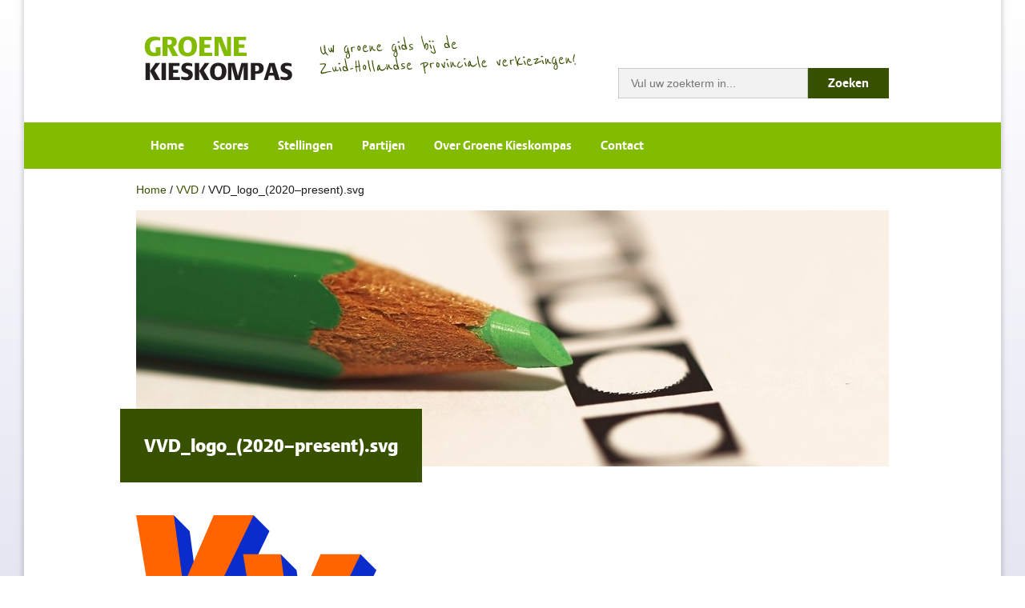

--- FILE ---
content_type: text/html; charset=UTF-8
request_url: https://www.groenekieskompas.nl/partijen/vvd/attachment/vvd_logo_2020-present-svg/
body_size: 7813
content:
<!doctype html>
<html lang="nl">
<head>
  <meta http-equiv="X-UA-Compatible" content="IE=edge,chrome=1">
  <meta charset="UTF-8" />
  <meta name="viewport" content="width=device-width, initial-scale=1">
  <link rel="shortcut icon" href="https://www.groenekieskompas.nl/friksbeheer/wp-content/themes/kieskompas/favicon.ico" />
  <link rel="pingback" href="https://www.groenekieskompas.nl/friksbeheer/xmlrpc.php" />
  <title>VVD_logo_(2020–present).svg - Groene Kieskompas</title>
  <meta name='robots' content='index, follow, max-image-preview:large, max-snippet:-1, max-video-preview:-1' />

	<!-- This site is optimized with the Yoast SEO plugin v20.0 - https://yoast.com/wordpress/plugins/seo/ -->
	<link rel="canonical" href="https://www.groenekieskompas.nl/partijen/vvd/attachment/vvd_logo_2020-present-svg/" />
	<meta property="og:locale" content="nl_NL" />
	<meta property="og:type" content="article" />
	<meta property="og:title" content="VVD_logo_(2020–present).svg - Groene Kieskompas" />
	<meta property="og:url" content="https://www.groenekieskompas.nl/partijen/vvd/attachment/vvd_logo_2020-present-svg/" />
	<meta property="og:site_name" content="Groene Kieskompas" />
	<meta property="article:modified_time" content="2023-01-25T12:17:48+00:00" />
	<meta property="og:image" content="https://www.groenekieskompas.nl/partijen/vvd/attachment/vvd_logo_2020-present-svg" />
	<meta property="og:image:width" content="1200" />
	<meta property="og:image:height" content="1200" />
	<meta property="og:image:type" content="image/png" />
	<script type="application/ld+json" class="yoast-schema-graph">{"@context":"https://schema.org","@graph":[{"@type":"WebPage","@id":"https://www.groenekieskompas.nl/partijen/vvd/attachment/vvd_logo_2020-present-svg/","url":"https://www.groenekieskompas.nl/partijen/vvd/attachment/vvd_logo_2020-present-svg/","name":"VVD_logo_(2020–present).svg - Groene Kieskompas","isPartOf":{"@id":"https://www.groenekieskompas.nl/#website"},"primaryImageOfPage":{"@id":"https://www.groenekieskompas.nl/partijen/vvd/attachment/vvd_logo_2020-present-svg/#primaryimage"},"image":{"@id":"https://www.groenekieskompas.nl/partijen/vvd/attachment/vvd_logo_2020-present-svg/#primaryimage"},"thumbnailUrl":"https://www.groenekieskompas.nl/friksbeheer/wp-content/uploads/2023/01/VVD_logo_2020–present.svg_.png","datePublished":"2023-01-25T11:47:23+00:00","dateModified":"2023-01-25T12:17:48+00:00","breadcrumb":{"@id":"https://www.groenekieskompas.nl/partijen/vvd/attachment/vvd_logo_2020-present-svg/#breadcrumb"},"inLanguage":"nl","potentialAction":[{"@type":"ReadAction","target":["https://www.groenekieskompas.nl/partijen/vvd/attachment/vvd_logo_2020-present-svg/"]}]},{"@type":"ImageObject","inLanguage":"nl","@id":"https://www.groenekieskompas.nl/partijen/vvd/attachment/vvd_logo_2020-present-svg/#primaryimage","url":"https://www.groenekieskompas.nl/friksbeheer/wp-content/uploads/2023/01/VVD_logo_2020–present.svg_.png","contentUrl":"https://www.groenekieskompas.nl/friksbeheer/wp-content/uploads/2023/01/VVD_logo_2020–present.svg_.png","width":1200,"height":1200},{"@type":"BreadcrumbList","@id":"https://www.groenekieskompas.nl/partijen/vvd/attachment/vvd_logo_2020-present-svg/#breadcrumb","itemListElement":[{"@type":"ListItem","position":1,"name":"Home","item":"https://www.groenekieskompas.nl/"},{"@type":"ListItem","position":2,"name":"VVD","item":"https://www.groenekieskompas.nl/partijen/vvd/"},{"@type":"ListItem","position":3,"name":"VVD_logo_(2020–present).svg"}]},{"@type":"WebSite","@id":"https://www.groenekieskompas.nl/#website","url":"https://www.groenekieskompas.nl/","name":"Groene Kieskompas","description":"","potentialAction":[{"@type":"SearchAction","target":{"@type":"EntryPoint","urlTemplate":"https://www.groenekieskompas.nl/?s={search_term_string}"},"query-input":"required name=search_term_string"}],"inLanguage":"nl"}]}</script>
	<!-- / Yoast SEO plugin. -->


<link rel="alternate" type="application/rss+xml" title="Groene Kieskompas &raquo; VVD_logo_(2020–present).svg reactiesfeed" href="https://www.groenekieskompas.nl/partijen/vvd/attachment/vvd_logo_2020-present-svg/feed/" />
		<!-- This site uses the Google Analytics by MonsterInsights plugin v8.12.1 - Using Analytics tracking - https://www.monsterinsights.com/ -->
							<script
				src="//www.googletagmanager.com/gtag/js?id="  data-cfasync="false" data-wpfc-render="false" type="text/javascript" async></script>
			<script data-cfasync="false" data-wpfc-render="false" type="text/javascript">
				var mi_version = '8.12.1';
				var mi_track_user = true;
				var mi_no_track_reason = '';
				
								var disableStrs = [
										'ga-disable-G-DYPEZ9RV9Q',
														];

				/* Function to detect opted out users */
				function __gtagTrackerIsOptedOut() {
					for (var index = 0; index < disableStrs.length; index++) {
						if (document.cookie.indexOf(disableStrs[index] + '=true') > -1) {
							return true;
						}
					}

					return false;
				}

				/* Disable tracking if the opt-out cookie exists. */
				if (__gtagTrackerIsOptedOut()) {
					for (var index = 0; index < disableStrs.length; index++) {
						window[disableStrs[index]] = true;
					}
				}

				/* Opt-out function */
				function __gtagTrackerOptout() {
					for (var index = 0; index < disableStrs.length; index++) {
						document.cookie = disableStrs[index] + '=true; expires=Thu, 31 Dec 2099 23:59:59 UTC; path=/';
						window[disableStrs[index]] = true;
					}
				}

				if ('undefined' === typeof gaOptout) {
					function gaOptout() {
						__gtagTrackerOptout();
					}
				}
								window.dataLayer = window.dataLayer || [];

				window.MonsterInsightsDualTracker = {
					helpers: {},
					trackers: {},
				};
				if (mi_track_user) {
					function __gtagDataLayer() {
						dataLayer.push(arguments);
					}

					function __gtagTracker(type, name, parameters) {
						if (!parameters) {
							parameters = {};
						}

						if (parameters.send_to) {
							__gtagDataLayer.apply(null, arguments);
							return;
						}

						if (type === 'event') {
														parameters.send_to = monsterinsights_frontend.v4_id;
							var hookName = name;
							if (typeof parameters['event_category'] !== 'undefined') {
								hookName = parameters['event_category'] + ':' + name;
							}

							if (typeof MonsterInsightsDualTracker.trackers[hookName] !== 'undefined') {
								MonsterInsightsDualTracker.trackers[hookName](parameters);
							} else {
								__gtagDataLayer('event', name, parameters);
							}
							
													} else {
							__gtagDataLayer.apply(null, arguments);
						}
					}

					__gtagTracker('js', new Date());
					__gtagTracker('set', {
						'developer_id.dZGIzZG': true,
											});
										__gtagTracker('config', 'G-DYPEZ9RV9Q', {"forceSSL":"true","link_attribution":"true"} );
															window.gtag = __gtagTracker;										(function () {
						/* https://developers.google.com/analytics/devguides/collection/analyticsjs/ */
						/* ga and __gaTracker compatibility shim. */
						var noopfn = function () {
							return null;
						};
						var newtracker = function () {
							return new Tracker();
						};
						var Tracker = function () {
							return null;
						};
						var p = Tracker.prototype;
						p.get = noopfn;
						p.set = noopfn;
						p.send = function () {
							var args = Array.prototype.slice.call(arguments);
							args.unshift('send');
							__gaTracker.apply(null, args);
						};
						var __gaTracker = function () {
							var len = arguments.length;
							if (len === 0) {
								return;
							}
							var f = arguments[len - 1];
							if (typeof f !== 'object' || f === null || typeof f.hitCallback !== 'function') {
								if ('send' === arguments[0]) {
									var hitConverted, hitObject = false, action;
									if ('event' === arguments[1]) {
										if ('undefined' !== typeof arguments[3]) {
											hitObject = {
												'eventAction': arguments[3],
												'eventCategory': arguments[2],
												'eventLabel': arguments[4],
												'value': arguments[5] ? arguments[5] : 1,
											}
										}
									}
									if ('pageview' === arguments[1]) {
										if ('undefined' !== typeof arguments[2]) {
											hitObject = {
												'eventAction': 'page_view',
												'page_path': arguments[2],
											}
										}
									}
									if (typeof arguments[2] === 'object') {
										hitObject = arguments[2];
									}
									if (typeof arguments[5] === 'object') {
										Object.assign(hitObject, arguments[5]);
									}
									if ('undefined' !== typeof arguments[1].hitType) {
										hitObject = arguments[1];
										if ('pageview' === hitObject.hitType) {
											hitObject.eventAction = 'page_view';
										}
									}
									if (hitObject) {
										action = 'timing' === arguments[1].hitType ? 'timing_complete' : hitObject.eventAction;
										hitConverted = mapArgs(hitObject);
										__gtagTracker('event', action, hitConverted);
									}
								}
								return;
							}

							function mapArgs(args) {
								var arg, hit = {};
								var gaMap = {
									'eventCategory': 'event_category',
									'eventAction': 'event_action',
									'eventLabel': 'event_label',
									'eventValue': 'event_value',
									'nonInteraction': 'non_interaction',
									'timingCategory': 'event_category',
									'timingVar': 'name',
									'timingValue': 'value',
									'timingLabel': 'event_label',
									'page': 'page_path',
									'location': 'page_location',
									'title': 'page_title',
								};
								for (arg in args) {
																		if (!(!args.hasOwnProperty(arg) || !gaMap.hasOwnProperty(arg))) {
										hit[gaMap[arg]] = args[arg];
									} else {
										hit[arg] = args[arg];
									}
								}
								return hit;
							}

							try {
								f.hitCallback();
							} catch (ex) {
							}
						};
						__gaTracker.create = newtracker;
						__gaTracker.getByName = newtracker;
						__gaTracker.getAll = function () {
							return [];
						};
						__gaTracker.remove = noopfn;
						__gaTracker.loaded = true;
						window['__gaTracker'] = __gaTracker;
					})();
									} else {
										console.log("");
					(function () {
						function __gtagTracker() {
							return null;
						}

						window['__gtagTracker'] = __gtagTracker;
						window['gtag'] = __gtagTracker;
					})();
									}
			</script>
				<!-- / Google Analytics by MonsterInsights -->
		<script type="text/javascript">
window._wpemojiSettings = {"baseUrl":"https:\/\/s.w.org\/images\/core\/emoji\/14.0.0\/72x72\/","ext":".png","svgUrl":"https:\/\/s.w.org\/images\/core\/emoji\/14.0.0\/svg\/","svgExt":".svg","source":{"concatemoji":"https:\/\/www.groenekieskompas.nl\/friksbeheer\/wp-includes\/js\/wp-emoji-release.min.js?ver=6.1.7"}};
/*! This file is auto-generated */
!function(e,a,t){var n,r,o,i=a.createElement("canvas"),p=i.getContext&&i.getContext("2d");function s(e,t){var a=String.fromCharCode,e=(p.clearRect(0,0,i.width,i.height),p.fillText(a.apply(this,e),0,0),i.toDataURL());return p.clearRect(0,0,i.width,i.height),p.fillText(a.apply(this,t),0,0),e===i.toDataURL()}function c(e){var t=a.createElement("script");t.src=e,t.defer=t.type="text/javascript",a.getElementsByTagName("head")[0].appendChild(t)}for(o=Array("flag","emoji"),t.supports={everything:!0,everythingExceptFlag:!0},r=0;r<o.length;r++)t.supports[o[r]]=function(e){if(p&&p.fillText)switch(p.textBaseline="top",p.font="600 32px Arial",e){case"flag":return s([127987,65039,8205,9895,65039],[127987,65039,8203,9895,65039])?!1:!s([55356,56826,55356,56819],[55356,56826,8203,55356,56819])&&!s([55356,57332,56128,56423,56128,56418,56128,56421,56128,56430,56128,56423,56128,56447],[55356,57332,8203,56128,56423,8203,56128,56418,8203,56128,56421,8203,56128,56430,8203,56128,56423,8203,56128,56447]);case"emoji":return!s([129777,127995,8205,129778,127999],[129777,127995,8203,129778,127999])}return!1}(o[r]),t.supports.everything=t.supports.everything&&t.supports[o[r]],"flag"!==o[r]&&(t.supports.everythingExceptFlag=t.supports.everythingExceptFlag&&t.supports[o[r]]);t.supports.everythingExceptFlag=t.supports.everythingExceptFlag&&!t.supports.flag,t.DOMReady=!1,t.readyCallback=function(){t.DOMReady=!0},t.supports.everything||(n=function(){t.readyCallback()},a.addEventListener?(a.addEventListener("DOMContentLoaded",n,!1),e.addEventListener("load",n,!1)):(e.attachEvent("onload",n),a.attachEvent("onreadystatechange",function(){"complete"===a.readyState&&t.readyCallback()})),(e=t.source||{}).concatemoji?c(e.concatemoji):e.wpemoji&&e.twemoji&&(c(e.twemoji),c(e.wpemoji)))}(window,document,window._wpemojiSettings);
</script>
<style type="text/css">
img.wp-smiley,
img.emoji {
	display: inline !important;
	border: none !important;
	box-shadow: none !important;
	height: 1em !important;
	width: 1em !important;
	margin: 0 0.07em !important;
	vertical-align: -0.1em !important;
	background: none !important;
	padding: 0 !important;
}
</style>
	<link rel='stylesheet' id='wp-block-library-css' href='https://www.groenekieskompas.nl/friksbeheer/wp-includes/css/dist/block-library/style.min.css?ver=6.1.7' type='text/css' media='all' />
<link rel='stylesheet' id='classic-theme-styles-css' href='https://www.groenekieskompas.nl/friksbeheer/wp-includes/css/classic-themes.min.css?ver=1' type='text/css' media='all' />
<style id='global-styles-inline-css' type='text/css'>
body{--wp--preset--color--black: #000000;--wp--preset--color--cyan-bluish-gray: #abb8c3;--wp--preset--color--white: #ffffff;--wp--preset--color--pale-pink: #f78da7;--wp--preset--color--vivid-red: #cf2e2e;--wp--preset--color--luminous-vivid-orange: #ff6900;--wp--preset--color--luminous-vivid-amber: #fcb900;--wp--preset--color--light-green-cyan: #7bdcb5;--wp--preset--color--vivid-green-cyan: #00d084;--wp--preset--color--pale-cyan-blue: #8ed1fc;--wp--preset--color--vivid-cyan-blue: #0693e3;--wp--preset--color--vivid-purple: #9b51e0;--wp--preset--gradient--vivid-cyan-blue-to-vivid-purple: linear-gradient(135deg,rgba(6,147,227,1) 0%,rgb(155,81,224) 100%);--wp--preset--gradient--light-green-cyan-to-vivid-green-cyan: linear-gradient(135deg,rgb(122,220,180) 0%,rgb(0,208,130) 100%);--wp--preset--gradient--luminous-vivid-amber-to-luminous-vivid-orange: linear-gradient(135deg,rgba(252,185,0,1) 0%,rgba(255,105,0,1) 100%);--wp--preset--gradient--luminous-vivid-orange-to-vivid-red: linear-gradient(135deg,rgba(255,105,0,1) 0%,rgb(207,46,46) 100%);--wp--preset--gradient--very-light-gray-to-cyan-bluish-gray: linear-gradient(135deg,rgb(238,238,238) 0%,rgb(169,184,195) 100%);--wp--preset--gradient--cool-to-warm-spectrum: linear-gradient(135deg,rgb(74,234,220) 0%,rgb(151,120,209) 20%,rgb(207,42,186) 40%,rgb(238,44,130) 60%,rgb(251,105,98) 80%,rgb(254,248,76) 100%);--wp--preset--gradient--blush-light-purple: linear-gradient(135deg,rgb(255,206,236) 0%,rgb(152,150,240) 100%);--wp--preset--gradient--blush-bordeaux: linear-gradient(135deg,rgb(254,205,165) 0%,rgb(254,45,45) 50%,rgb(107,0,62) 100%);--wp--preset--gradient--luminous-dusk: linear-gradient(135deg,rgb(255,203,112) 0%,rgb(199,81,192) 50%,rgb(65,88,208) 100%);--wp--preset--gradient--pale-ocean: linear-gradient(135deg,rgb(255,245,203) 0%,rgb(182,227,212) 50%,rgb(51,167,181) 100%);--wp--preset--gradient--electric-grass: linear-gradient(135deg,rgb(202,248,128) 0%,rgb(113,206,126) 100%);--wp--preset--gradient--midnight: linear-gradient(135deg,rgb(2,3,129) 0%,rgb(40,116,252) 100%);--wp--preset--duotone--dark-grayscale: url('#wp-duotone-dark-grayscale');--wp--preset--duotone--grayscale: url('#wp-duotone-grayscale');--wp--preset--duotone--purple-yellow: url('#wp-duotone-purple-yellow');--wp--preset--duotone--blue-red: url('#wp-duotone-blue-red');--wp--preset--duotone--midnight: url('#wp-duotone-midnight');--wp--preset--duotone--magenta-yellow: url('#wp-duotone-magenta-yellow');--wp--preset--duotone--purple-green: url('#wp-duotone-purple-green');--wp--preset--duotone--blue-orange: url('#wp-duotone-blue-orange');--wp--preset--font-size--small: 13px;--wp--preset--font-size--medium: 20px;--wp--preset--font-size--large: 36px;--wp--preset--font-size--x-large: 42px;--wp--preset--spacing--20: 0.44rem;--wp--preset--spacing--30: 0.67rem;--wp--preset--spacing--40: 1rem;--wp--preset--spacing--50: 1.5rem;--wp--preset--spacing--60: 2.25rem;--wp--preset--spacing--70: 3.38rem;--wp--preset--spacing--80: 5.06rem;}:where(.is-layout-flex){gap: 0.5em;}body .is-layout-flow > .alignleft{float: left;margin-inline-start: 0;margin-inline-end: 2em;}body .is-layout-flow > .alignright{float: right;margin-inline-start: 2em;margin-inline-end: 0;}body .is-layout-flow > .aligncenter{margin-left: auto !important;margin-right: auto !important;}body .is-layout-constrained > .alignleft{float: left;margin-inline-start: 0;margin-inline-end: 2em;}body .is-layout-constrained > .alignright{float: right;margin-inline-start: 2em;margin-inline-end: 0;}body .is-layout-constrained > .aligncenter{margin-left: auto !important;margin-right: auto !important;}body .is-layout-constrained > :where(:not(.alignleft):not(.alignright):not(.alignfull)){max-width: var(--wp--style--global--content-size);margin-left: auto !important;margin-right: auto !important;}body .is-layout-constrained > .alignwide{max-width: var(--wp--style--global--wide-size);}body .is-layout-flex{display: flex;}body .is-layout-flex{flex-wrap: wrap;align-items: center;}body .is-layout-flex > *{margin: 0;}:where(.wp-block-columns.is-layout-flex){gap: 2em;}.has-black-color{color: var(--wp--preset--color--black) !important;}.has-cyan-bluish-gray-color{color: var(--wp--preset--color--cyan-bluish-gray) !important;}.has-white-color{color: var(--wp--preset--color--white) !important;}.has-pale-pink-color{color: var(--wp--preset--color--pale-pink) !important;}.has-vivid-red-color{color: var(--wp--preset--color--vivid-red) !important;}.has-luminous-vivid-orange-color{color: var(--wp--preset--color--luminous-vivid-orange) !important;}.has-luminous-vivid-amber-color{color: var(--wp--preset--color--luminous-vivid-amber) !important;}.has-light-green-cyan-color{color: var(--wp--preset--color--light-green-cyan) !important;}.has-vivid-green-cyan-color{color: var(--wp--preset--color--vivid-green-cyan) !important;}.has-pale-cyan-blue-color{color: var(--wp--preset--color--pale-cyan-blue) !important;}.has-vivid-cyan-blue-color{color: var(--wp--preset--color--vivid-cyan-blue) !important;}.has-vivid-purple-color{color: var(--wp--preset--color--vivid-purple) !important;}.has-black-background-color{background-color: var(--wp--preset--color--black) !important;}.has-cyan-bluish-gray-background-color{background-color: var(--wp--preset--color--cyan-bluish-gray) !important;}.has-white-background-color{background-color: var(--wp--preset--color--white) !important;}.has-pale-pink-background-color{background-color: var(--wp--preset--color--pale-pink) !important;}.has-vivid-red-background-color{background-color: var(--wp--preset--color--vivid-red) !important;}.has-luminous-vivid-orange-background-color{background-color: var(--wp--preset--color--luminous-vivid-orange) !important;}.has-luminous-vivid-amber-background-color{background-color: var(--wp--preset--color--luminous-vivid-amber) !important;}.has-light-green-cyan-background-color{background-color: var(--wp--preset--color--light-green-cyan) !important;}.has-vivid-green-cyan-background-color{background-color: var(--wp--preset--color--vivid-green-cyan) !important;}.has-pale-cyan-blue-background-color{background-color: var(--wp--preset--color--pale-cyan-blue) !important;}.has-vivid-cyan-blue-background-color{background-color: var(--wp--preset--color--vivid-cyan-blue) !important;}.has-vivid-purple-background-color{background-color: var(--wp--preset--color--vivid-purple) !important;}.has-black-border-color{border-color: var(--wp--preset--color--black) !important;}.has-cyan-bluish-gray-border-color{border-color: var(--wp--preset--color--cyan-bluish-gray) !important;}.has-white-border-color{border-color: var(--wp--preset--color--white) !important;}.has-pale-pink-border-color{border-color: var(--wp--preset--color--pale-pink) !important;}.has-vivid-red-border-color{border-color: var(--wp--preset--color--vivid-red) !important;}.has-luminous-vivid-orange-border-color{border-color: var(--wp--preset--color--luminous-vivid-orange) !important;}.has-luminous-vivid-amber-border-color{border-color: var(--wp--preset--color--luminous-vivid-amber) !important;}.has-light-green-cyan-border-color{border-color: var(--wp--preset--color--light-green-cyan) !important;}.has-vivid-green-cyan-border-color{border-color: var(--wp--preset--color--vivid-green-cyan) !important;}.has-pale-cyan-blue-border-color{border-color: var(--wp--preset--color--pale-cyan-blue) !important;}.has-vivid-cyan-blue-border-color{border-color: var(--wp--preset--color--vivid-cyan-blue) !important;}.has-vivid-purple-border-color{border-color: var(--wp--preset--color--vivid-purple) !important;}.has-vivid-cyan-blue-to-vivid-purple-gradient-background{background: var(--wp--preset--gradient--vivid-cyan-blue-to-vivid-purple) !important;}.has-light-green-cyan-to-vivid-green-cyan-gradient-background{background: var(--wp--preset--gradient--light-green-cyan-to-vivid-green-cyan) !important;}.has-luminous-vivid-amber-to-luminous-vivid-orange-gradient-background{background: var(--wp--preset--gradient--luminous-vivid-amber-to-luminous-vivid-orange) !important;}.has-luminous-vivid-orange-to-vivid-red-gradient-background{background: var(--wp--preset--gradient--luminous-vivid-orange-to-vivid-red) !important;}.has-very-light-gray-to-cyan-bluish-gray-gradient-background{background: var(--wp--preset--gradient--very-light-gray-to-cyan-bluish-gray) !important;}.has-cool-to-warm-spectrum-gradient-background{background: var(--wp--preset--gradient--cool-to-warm-spectrum) !important;}.has-blush-light-purple-gradient-background{background: var(--wp--preset--gradient--blush-light-purple) !important;}.has-blush-bordeaux-gradient-background{background: var(--wp--preset--gradient--blush-bordeaux) !important;}.has-luminous-dusk-gradient-background{background: var(--wp--preset--gradient--luminous-dusk) !important;}.has-pale-ocean-gradient-background{background: var(--wp--preset--gradient--pale-ocean) !important;}.has-electric-grass-gradient-background{background: var(--wp--preset--gradient--electric-grass) !important;}.has-midnight-gradient-background{background: var(--wp--preset--gradient--midnight) !important;}.has-small-font-size{font-size: var(--wp--preset--font-size--small) !important;}.has-medium-font-size{font-size: var(--wp--preset--font-size--medium) !important;}.has-large-font-size{font-size: var(--wp--preset--font-size--large) !important;}.has-x-large-font-size{font-size: var(--wp--preset--font-size--x-large) !important;}
.wp-block-navigation a:where(:not(.wp-element-button)){color: inherit;}
:where(.wp-block-columns.is-layout-flex){gap: 2em;}
.wp-block-pullquote{font-size: 1.5em;line-height: 1.6;}
</style>
<link rel='stylesheet' id='contact-form-7-css' href='https://www.groenekieskompas.nl/friksbeheer/wp-content/plugins/contact-form-7/includes/css/styles.css?ver=5.7.3' type='text/css' media='all' />
<link rel='stylesheet' id='fetch-tweets-690a5ebc741a22932c8f19612af15355-css' href='https://www.groenekieskompas.nl/friksbeheer/wp-content/plugins/fetch-tweets/template/plain/style.css?ver=6.1.7' type='text/css' media='all' />
<link rel='stylesheet' id='style-css' href='https://www.groenekieskompas.nl/friksbeheer/wp-content/themes/kieskompas/style.css?ver=1' type='text/css' media='all' />
<script type='text/javascript' src='https://www.groenekieskompas.nl/friksbeheer/wp-content/plugins/google-analytics-for-wordpress/assets/js/frontend-gtag.min.js?ver=8.12.1' id='monsterinsights-frontend-script-js'></script>
<script data-cfasync="false" data-wpfc-render="false" type="text/javascript" id='monsterinsights-frontend-script-js-extra'>/* <![CDATA[ */
var monsterinsights_frontend = {"js_events_tracking":"true","download_extensions":"doc,pdf,ppt,zip,xls,docx,pptx,xlsx","inbound_paths":"[{\"path\":\"\\\/go\\\/\",\"label\":\"affiliate\"},{\"path\":\"\\\/recommend\\\/\",\"label\":\"affiliate\"}]","home_url":"https:\/\/www.groenekieskompas.nl","hash_tracking":"false","ua":"","v4_id":"G-DYPEZ9RV9Q"};/* ]]> */
</script>
<script type='text/javascript' src='https://www.groenekieskompas.nl/friksbeheer/wp-includes/js/jquery/jquery.min.js?ver=3.6.1' id='jquery-core-js'></script>
<script type='text/javascript' src='https://www.groenekieskompas.nl/friksbeheer/wp-includes/js/jquery/jquery-migrate.min.js?ver=3.3.2' id='jquery-migrate-js'></script>
<script type='text/javascript' src='https://www.groenekieskompas.nl/friksbeheer/wp-content/themes/kieskompas/assets/js/jquery.bxslider.min.js?ver=6.1.7' id='slider-js'></script>
<script type='text/javascript' src='https://www.groenekieskompas.nl/friksbeheer/wp-content/themes/kieskompas/assets/js/functions.js?ver=6.1.7' id='functions-js'></script>
<link rel="https://api.w.org/" href="https://www.groenekieskompas.nl/wp-json/" /><link rel="alternate" type="application/json" href="https://www.groenekieskompas.nl/wp-json/wp/v2/media/433" /><link rel="EditURI" type="application/rsd+xml" title="RSD" href="https://www.groenekieskompas.nl/friksbeheer/xmlrpc.php?rsd" />
<link rel="wlwmanifest" type="application/wlwmanifest+xml" href="https://www.groenekieskompas.nl/friksbeheer/wp-includes/wlwmanifest.xml" />
<link rel='shortlink' href='https://www.groenekieskompas.nl/?p=433' />
<link rel="alternate" type="application/json+oembed" href="https://www.groenekieskompas.nl/wp-json/oembed/1.0/embed?url=https%3A%2F%2Fwww.groenekieskompas.nl%2Fpartijen%2Fvvd%2Fattachment%2Fvvd_logo_2020-present-svg%2F" />
<link rel="alternate" type="text/xml+oembed" href="https://www.groenekieskompas.nl/wp-json/oembed/1.0/embed?url=https%3A%2F%2Fwww.groenekieskompas.nl%2Fpartijen%2Fvvd%2Fattachment%2Fvvd_logo_2020-present-svg%2F&#038;format=xml" />

<!-- <script>
  (function(i,s,o,g,r,a,m){i['GoogleAnalyticsObject']=r;i[r]=i[r]||function(){
  (i[r].q=i[r].q||[]).push(arguments)},i[r].l=1*new Date();a=s.createElement(o),
  m=s.getElementsByTagName(o)[0];a.async=1;a.src=g;m.parentNode.insertBefore(a,m)
  })(window,document,'script','//www.google-analytics.com/analytics.js','ga');

  ga('create', 'UA-59842849-1', 'auto');
  ga('set', 'anonymizeIp', true);
  ga('send', 'pageview');

</script> --->
</head>
<body class="attachment attachment-template-default single single-attachment postid-433 attachmentid-433 attachment-png">

<div class="wrapper">

	<div class="band header">
	
		<div class="container header-inner">

			<div class="">
				<a id="logo" title="Groene Kieskompas" href="https://www.groenekieskompas.nl">
					<img src="https://www.groenekieskompas.nl/friksbeheer/wp-content/themes/kieskompas/assets/img/groene-kieskompas.png" />
				</a>
				
				<img src="https://www.groenekieskompas.nl/friksbeheer/wp-content/themes/kieskompas/assets/img/pay-off-2.png" class="pay-off" />
				<form action="/" method="get">
	<input type="text" name="s" id="search" placeholder="Vul uw zoekterm in..." />
	<input type="submit" alt="Search" value="Zoeken" />
</form>			</div>
			<button class="hamburger hamburger__vortex js-hamburger" type="button">
				<span class="hamburger__box">
					<span class="hamburger__inner"></span>
				</span>
			</button>
			<div class="clear"></div>
			
		</div>
		
	</div>
	
	<div class="band mainmenu">
	
		<div class="container">
			
			<div class="menu-hoofdmenu-container"><ul id="menu-hoofdmenu" class="menu"><li id="menu-item-20" class="menu-item menu-item-type-post_type menu-item-object-page menu-item-home menu-item-20"><a href="https://www.groenekieskompas.nl/">Home</a></li>
<li id="menu-item-25" class="menu-item menu-item-type-post_type menu-item-object-page menu-item-25"><a href="https://www.groenekieskompas.nl/scores/">Scores</a></li>
<li id="menu-item-63" class="post-type-themas menu-item menu-item-type-custom menu-item-object-custom menu-item-63"><a href="/stellingen">Stellingen</a></li>
<li id="menu-item-62" class="menu-item menu-item-type-custom menu-item-object-custom menu-item-62"><a href="/partijen">Partijen</a></li>
<li id="menu-item-23" class="menu-item menu-item-type-post_type menu-item-object-page menu-item-23"><a href="https://www.groenekieskompas.nl/overgroenekieskompas/">Over Groene Kieskompas</a></li>
<li id="menu-item-21" class="menu-item menu-item-type-post_type menu-item-object-page menu-item-21"><a href="https://www.groenekieskompas.nl/contact/">Contact</a></li>
</ul></div>
			<div class="clear"></div>
			
		</div>
		
	</div>
	
	<div class="band breadcrumbs"><div class="container"><p id="breadcrumbs"><span><span><a href="https://www.groenekieskompas.nl/">Home</a></span> / <span><a href="https://www.groenekieskompas.nl/partijen/vvd/">VVD</a></span> / <span class="breadcrumb_last" aria-current="page">VVD_logo_(2020–present).svg</span></span></p></div></div>
<div class="band pageheader">

	<div class="container">
		
		<div class="box">
			
			<h1>
				VVD_logo_(2020–present).svg			</h1>
			
		</div>
		
		<img src="https://www.groenekieskompas.nl/friksbeheer/wp-content/uploads/2015/02/BannerPotloodGroen-940x320.jpg" />	</div>
	
</div>
<div class="band content">

	<div class="container">
	
												
				<p class="attachment"><a href='https://www.groenekieskompas.nl/friksbeheer/wp-content/uploads/2023/01/VVD_logo_2020–present.svg_.png'><img width="300" height="300" src="https://www.groenekieskompas.nl/friksbeheer/wp-content/uploads/2023/01/VVD_logo_2020–present.svg_-300x300.png" class="attachment-medium size-medium" alt="" decoding="async" loading="lazy" srcset="https://www.groenekieskompas.nl/friksbeheer/wp-content/uploads/2023/01/VVD_logo_2020–present.svg_-300x300.png 300w, https://www.groenekieskompas.nl/friksbeheer/wp-content/uploads/2023/01/VVD_logo_2020–present.svg_-1024x1024.png 1024w, https://www.groenekieskompas.nl/friksbeheer/wp-content/uploads/2023/01/VVD_logo_2020–present.svg_-150x150.png 150w, https://www.groenekieskompas.nl/friksbeheer/wp-content/uploads/2023/01/VVD_logo_2020–present.svg_-768x768.png 768w, https://www.groenekieskompas.nl/friksbeheer/wp-content/uploads/2023/01/VVD_logo_2020–present.svg_-60x60.png 60w, https://www.groenekieskompas.nl/friksbeheer/wp-content/uploads/2023/01/VVD_logo_2020–present.svg_-70x70.png 70w, https://www.groenekieskompas.nl/friksbeheer/wp-content/uploads/2023/01/VVD_logo_2020–present.svg_.png 1200w" sizes="(max-width: 300px) 100vw, 300px" /></a></p>
		
							
	</div>
	
</div>


	<div class="band footer">
	
		<div class="container footer-columns">
			
			<div class="col1-3 footer-left">
				
				<a class="logo" title="Groene Kieskompas" href="https://www.groenekieskompas.nl">
					<img src="https://www.groenekieskompas.nl/friksbeheer/wp-content/themes/kieskompas/assets/img/groenekieskompas2.png" />
				</a>
				
				<p>Het Groene Kieskompas is een initiatief van Natuur en Milieufederatie Zuid-Holland.</p>
				
			</div>
			
			<div class="col2-3 footer-right last">
				
								
								
								
									<div class="nmf margintop">
						<a href="http://milieufederatie.nl/" target="_blank"><img src="https://www.groenekieskompas.nl/friksbeheer/wp-content/uploads/2015/02/nmflogo.png" /></a><img src="https://www.groenekieskompas.nl/friksbeheer/wp-content/uploads/2015/02/anbi_logo-88x70.jpg" /><img src="https://www.groenekieskompas.nl/friksbeheer/wp-content/uploads/2023/02/Logo_Erkend-Goed-Doel_fc-klein-97x70.jpg" />					</div>
								
				<div class="clear"></div>
				
			</div>
			
			<div class="clear"></div>
			
							
		</div>
		
	</div>
	
	<div class="band footer-copy">
		
		<div class="container footer-bottom-bar">
			
			<span class="left">Copyright &copy; 2024 <strong>Groene Kieskompas</strong></span>
			
			<span class="right">
				
				<ul id="menu-footer-menu-copyright" class="clearfix"><li id="menu-item-286" class="menu-item menu-item-type-post_type menu-item-object-page menu-item-286"><a href="https://www.groenekieskompas.nl/disclaimer/">Disclaimer</a></li>
<li id="menu-item-287" class="menu-item menu-item-type-post_type menu-item-object-page menu-item-287"><a href="https://www.groenekieskompas.nl/contact/">Contact</a></li>
</ul>				
			</span>
			
			<div class="clear"></div>
			
		</div>
		
	</div>

</div> <!-- .wrapper -->
<script type='text/javascript' src='https://www.groenekieskompas.nl/friksbeheer/wp-content/plugins/contact-form-7/includes/swv/js/index.js?ver=5.7.3' id='swv-js'></script>
<script type='text/javascript' id='contact-form-7-js-extra'>
/* <![CDATA[ */
var wpcf7 = {"api":{"root":"https:\/\/www.groenekieskompas.nl\/wp-json\/","namespace":"contact-form-7\/v1"},"cached":"1"};
/* ]]> */
</script>
<script type='text/javascript' src='https://www.groenekieskompas.nl/friksbeheer/wp-content/plugins/contact-form-7/includes/js/index.js?ver=5.7.3' id='contact-form-7-js'></script>
</body>
</html>
<!--
Performance optimized by W3 Total Cache. Learn more: https://www.boldgrid.com/w3-total-cache/

Object caching 51/87 objecten gebruiken disk
Paginacaching met disk: enhanced 

Served from: www.groenekieskompas.nl @ 2024-10-07 12:23:46 by W3 Total Cache
-->

--- FILE ---
content_type: text/css
request_url: https://www.groenekieskompas.nl/friksbeheer/wp-content/plugins/fetch-tweets/template/plain/style.css?ver=6.1.7
body_size: 613
content:
/**
 * Template Name:  Plain
 * Template URI:   http://en.michaeluno.jp
 * Author:         Michael Uno
 * Author URI:     http://en.michaeluno.jp
 * Description:    Displays tweets for multiple accounts. 
 * Version:        2.5.1
 * License:        GNU General Public License v2 or later
 * License URI:    http://www.gnu.org/licenses/gpl-2.0.html
 * Tags:           default
 * Text Domain:    fetch-tweets
 */

.fetch-tweets {
    overflow-y: auto;	
	overflow-x: hidden;
    width: inherit;
}
.fetch-tweets > .fetch-tweets-item {
	display: inline-block; 
	padding-bottom: 0.5em ;	
	width: 100%;
}
.fetch-tweets > .fetch-tweets-item a {
    /* removes the underlines of hyper links in the Twenty Fifteenth theme */
    border-bottom: 0;
}
.fetch-tweets > .fetch-tweets-retweet {
}
.fetch-tweets-item > .fetch-tweets-main {
	padding: 0 0.8em;
	/* display: table-cell !important; */
}
.fetch-tweets-heading > .fetch-tweets-heading {
	vertical-align: text-top;
	line-height: 1em;
}
.fetch-tweets-item  > .fetch-tweets-profile-image {
	margin: 0 0 0 0;
}
.fetch-tweets-heading > .fetch-tweets-user-name {
	margin-bottom: 0.3em;
	display: inline-block; 

}
.fetch-tweets-heading > .fetch-tweets-user-name a {
	text-decoration: none;
}
.fetch-tweets-heading > .fetch-tweets-tweet-created-at {
	display: inline;
	float: right; 
	font-size: smaller; 
	margin-left: 1em;
}
.fetch-tweets-heading > .fetch-tweets-tweet-created-at a {
	text-decoration: none;
}
.fetch-tweets-main > .fetch-tweets-body {
}
.fetch-tweets-body > .fetch-tweets-text {
	margin-bottom: 0;
}
div.fetch-tweets-body > p.fetch-tweets-text {
	margin-bottom: 0;
}
.fetch-tweets-text > .fetch-tweets-retweet-credit {
	float: right;
	margin-left: 0.5em;
	font-size: smaller;
}
.fetch-tweets-text > .fetch-tweets-retweet-credit a {
	text-decoration: none;
}
.fetch-tweets .fetch-tweets-body > .fetch-tweets-external-media {
	clear: both;
    margin: 0.4em 0;
}
.fetch-tweets .fetch-tweets-media > .fetch-tweets-media-photo {
}
.fetch-tweets .fetch-tweets-body > .fetch-tweets-external-media img,
.fetch-tweets .fetch-tweets-media > .fetch-tweets-media-photo img {
	max-width: 100%;
	height: auto;	
}
.fetch-tweets .fetch-tweets-body > .fetch-tweets-media {
    margin-top: 0.5em;
    margin-bottom: 0.5em;
}

.fetch-tweets-body > .fetch-tweets-intent-buttons {
	float: right;
	font-size: smaller;
	margin: 0;
	padding: 0;		
}
.fetch-tweets-body > .fetch-tweets-intent-buttons a ,
.fetch-tweets-intent-buttons .fetch-tweets-intent-icon a:hover {
	text-decoration: none;
}
.fetch-tweets-body > ul.fetch-tweets-intent-buttons > li {
	display: inline;
	margin-left: 0;
	list-style-type: none;
}
.fetch-tweets-intent-buttons span.fetch-tweets-intent-buttons-text {
	vertical-align: middle;
}

.fetch-tweets-intent-buttons span.fetch-tweets-intent-icon {
	display: inline-block;
	vertical-align: middle;
	width: 16px;
	height: 16px;
	background-position: 0 0;
	background-repeat:no-repeat;
}
.fetch-tweets-intent-buttons span.fetch-tweets-intent-icon:hover  {
	background-position: -16px 0;
}
.fetch-tweets-heading > .fetch-tweets-follow-button {
    margin-left:0.4em; 
    float:right;
    vertical-align: middle;
}

--- FILE ---
content_type: text/css
request_url: https://www.groenekieskompas.nl/friksbeheer/wp-content/themes/kieskompas/style.css?ver=1
body_size: -190
content:
/*
	Theme Name: Groene Kieskompas
	Author: Friks Web & Marketing
	Description: 
	Version: 1.0
*/
@import url('assets/css/main.css');

--- FILE ---
content_type: text/css
request_url: https://www.groenekieskompas.nl/friksbeheer/wp-content/themes/kieskompas/assets/css/main.css
body_size: 4540
content:
/*--FONTS--*/
@import url(http://fonts.googleapis.com/css?family=Open+Sans:400,600,700);

@font-face {
    font-family: 'dtlargotbold';
    src: url('../fonts/dtlargot-bold-webfont.eot');
    src: url('../fonts/dtlargot-bold-webfont.eot?#iefix') format('embedded-opentype'),
         url('../fonts/dtlargot-bold-webfont.woff2') format('woff2'),
         url('../fonts/dtlargot-bold-webfont.woff') format('woff'),
         url('../fonts/dtlargot-bold-webfont.ttf') format('truetype'),
         url('../fonts/dtlargot-bold-webfont.svg#dtlargotbold') format('svg');
    font-weight: normal;
    font-style: normal;
}

@font-face {
    font-family: 'dtlargot_blackregular';
    src: url('../fonts/dtlargot-black-webfont.eot');
    src: url('../fonts/dtlargot-black-webfont.eot?#iefix') format('embedded-opentype'),
         url('../fonts/dtlargot-black-webfont.woff2') format('woff2'),
         url('../fonts/dtlargot-black-webfont.woff') format('woff'),
         url('../fonts/dtlargot-black-webfont.ttf') format('truetype'),
         url('../fonts/dtlargot-black-webfont.svg#dtlargot_blackregular') format('svg');
    font-weight: normal;
    font-style: normal;
}

@font-face {
    font-family: 'dtlargotmedium';
    src: url('../fonts/dtlargot-medium-webfont.eot');
    src: url('../fonts/dtlargot-medium-webfont.eot?#iefix') format('embedded-opentype'),
         url('../fonts/dtlargot-medium-webfont.woff2') format('woff2'),
         url('../fonts/dtlargot-medium-webfont.woff') format('woff'),
         url('../fonts/dtlargot-medium-webfont.ttf') format('truetype'),
         url('../fonts/dtlargot-medium-webfont.svg#dtlargotmedium') format('svg');
    font-weight: normal;
    font-style: normal;
}

@font-face {
	font-family: "Flaticon";
	src: url("../img/iconfont/flaticon.eot");
	src: url("../img/iconfont/flaticon.eot#iefix") format("embedded-opentype"),
	url("../img/iconfont/flaticon.woff") format("woff"),
	url("../img/iconfont/flaticon.ttf") format("truetype"),
	url("../img/iconfont/flaticon.svg") format("svg");
	font-weight: normal;
	font-style: normal;
}
[class^="flaticon-"]:before, [class*=" flaticon-"]:before,
[class^="flaticon-"]:after, [class*=" flaticon-"]:after {   
	font-family: Flaticon;
	font-style: normal;
}
.flaticon-arrow73:before {
	content: "\e000";
}
/*--FONTS--*/


*{margin:0; padding:0;}
.content ul { margin-left: 40px; }
html{-webkit-font-smoothing: antialiased; background:#fff;}

body { font-family: 'Open Sans', sans-serif; font-weight:400; color: #333333; font-size: 14px; line-height: 22px;
	background: -moz-linear-gradient(top,  rgba(255,255,255,0.5) 0%, rgba(159,160,209,0.5) 100%);
	background: -webkit-gradient(linear, left top, left bottom, color-stop(0%,rgba(255,255,255,0.5)), color-stop(100%,rgba(159,160,209,0.5)));
	background: -webkit-linear-gradient(top,  rgba(255,255,255,0.5) 0%,rgba(159,160,209,0.5) 100%);
	background: -o-linear-gradient(top,  rgba(255,255,255,0.5) 0%,rgba(159,160,209,0.5) 100%);
	background: -ms-linear-gradient(top,  rgba(255,255,255,0.5) 0%,rgba(159,160,209,0.5) 100%);
	background: linear-gradient(to bottom,  rgba(255,255,255,0.5) 0%,rgba(159,160,209,0.5) 100%);
	filter: progid:DXImageTransform.Microsoft.gradient( startColorstr='#80ffffff', endColorstr='#809fa0d1',GradientType=0 );
}
h1 { font-size: 22px; line-height: 30px; font-family: 'dtlargot_blackregular'; }
h2 { font-size: 24px; line-height: 24px; font-family: 'dtlargot_blackregular'; color:#385100; }
h3, h4 { font-size: 20px; line-height:26px; font-family: 'dtlargotbold'; }
h1,h2,h3,h4 { margin: 0 0 14px; }
p { margin-bottom: 14px; }

a, a:visited { text-decoration:none; color:#333; }
a:hover, a:active { text-decoration:underline; }

a.read-more { padding-right:25px; background-image:url('../img/icon-arrow-green.png'); background-repeat:no-repeat; background-position:right 3px center; transition:all 0.3s; -webkit-transition:all 0.3s; }
a.read-more:hover { background-position:right center; text-decoration:none; }

.btn { display:inline-block; background:#82bb00; font-family:'dtlargotbold'; color:#fff !important; font-size:15px; line-height:15px; border-radius:2px; border-bottom:4px solid #68a700; padding:13px 20px; position:relative; transition:all 0.5s; -webkit-transition:all 0.5s; }
.btn::after { content:''; display:block; height:4px; background:#e5e5e5; position:absolute; top:45px; left:0; width:100%; border-bottom-left-radius:2px; border-bottom-right-radius:2px; }
.btn:hover { background:#699700; border-bottom:4px solid #507e00; text-decoration:none; }
.btn:active { background:#608a00; border-bottom:4px solid #446b00; }

a img { border:none; }
img { max-width: 100%; width: auto 9; height: auto; vertical-align: middle; border: 0; -ms-interpolation-mode: bicubic; }

.clearfix:before,
.clearfix:after { content: " "; display: table; }
.clearfix:after { clear: both; }
.clearfix { *zoom: 1; }

.dtl-medium { font-family: 'dtlargotmedium'; }
.dtl-bold { font-family: 'dtlargotbold'; }
.dtl-black { font-family: 'dtlargot_blackregular'; }

.left{ float:left; }
.right{ float:right; }
input{ outline:none; }

em { font-style: italic; }
strong, b { font-weight: 700; }

.clear { clear: both; }

.wrapper { width:1220px; margin:0 auto; position:relative; background:#fff;
	-webkit-box-shadow: 0px -5px 5px 3px rgba(0, 0, 0, 0.13);
	-moz-box-shadow:    0px -5px 5px 3px rgba(0, 0, 0, 0.13);
	box-shadow:         0px -5px 5px 3px rgba(0, 0, 0, 0.13); }
.band { width:100%; position:relative; }
.band .container { width:940px; margin:0 auto; position:relative; }

.col1-3 { width:31.91489361702128%; margin-right:2.127659574468085%; float:left; }
.col2-3 { width:65.95744680851064%; margin-right:2.127659574468085%; float:left; }
.col1-4 { width:23.40425531914894%; margin-right:2.127659574468085%; float:left; }
.col2-4 { width:48.93617021276596%; margin-right:2.127659574468085%; float:left; }
.col3-4 { width:74.46808510638298%; margin-right:2.127659574468085%; float:left; }
.last { margin-right:0; }


/*--HEADER--*/
.header { padding:45px 0 30px; }
.header #logo { margin:0 30px 0 10px; }
.header .pay-off { margin-top:-10px; }
.header form { float:right; margin-top:40px; }
.header form input[type="text"] { background:#f2f2f2; padding:10px 10px 10px 15px; border:1px solid #cbcbcb; font-size:14px; line-height:14px; oolor:#999; min-width:210px; float:left; }
.header form input[type="submit"] { background:#385100; color:#fff; font-family:'dtlargotbold'; font-size:15px; line-height:15px; padding:12px 25px 11px 25px; border:none; transition:all 0.3s; -webkit-transition:all 0.3s; }
.header form input[type="submit"]:hover { background:#82bb00; cursor:pointer; }

.mainmenu { background:#82bb00; }
.mainmenu li { float:left; list-style:none; }
.mainmenu li a { font-family:'dtlargotbold'; color:#fff; font-size:15px; line-height:58px; padding:0 18px; display:block; }
.mainmenu li a:hover { color:#385100; text-decoration:none; }
.single-themas .mainmenu li.post-type-themas a,
.mainmenu li.current-menu-item a,
.mainmenu li.current_page_item a { background:#385100; }
.single-themas .mainmenu li.post-type-themas a:hover,
.mainmenu li.current-menu-item a:hover,
.mainmenu li.current_page_item a:hover { color:#fff; }

.breadcrumbs { padding:15px 0 15px; }
.breadcrumbs span { color:#1a1a1a; font-size:14px; line-height:14px; }
.breadcrumbs span a { color:#385100; }
.breadcrumbs p { margin-bottom:0; }
/*--HEADER--*/


/*--FRONTPAGE--*/
.frontimage { margin:40px 0; position:relative; }
.frontimage .box { background:#385100; padding:35px 30px; max-width:260px; position:absolute; left:-20px; bottom:-20px; z-index:9; }
.frontimage .box .title { color:#fff; font-family:'dtlargot_blackregular'; font-size:22px; line-height:30px; display:block; margin-bottom:10px; }
.frontimage .box .read-more { color:#82bb00; font-family:'dtlargotmedium'; font-size:18px; line-height:18px; }

.homepage .content .inner { padding:15px 20px 30px 0; color:#385100; font-weight:600; font-size:15px; line-height:22px; }
.homepage .content .inner a.read-more { color:#82bb00; }
.homepage .content .inner a.read-more:hover { color:#385100; }
.homepage .scores .title { color:#385100; font-family:'dtlargot_blackregular'; font-size:25px; line-height:25px; display:block; margin-bottom:25px; }
.homepage .scores .single-score { width:48.3333%; float:left; margin-right:3.3333%; }
.homepage .scores .single-score.last { margin-right:0; }
.homepage .scores .single-score .title { color:#333; font-family:'dtlargotbold'; font-size:20px; line-height:20px; margin:25px 0 10px 0; }

.top3,
.twitter { margin-top:15px; }
.top3 .title,
.twitter .title { font-family:'dtlargot_blackregular'; font-size:22px; line-height:26px; display:block; }
.twitter .title { margin-bottom:15px; }
.top3 .title.first,
.twitter .title.first { color:#82bb00; }
.top3 .title.second,
.twitter .title.second { font-family:'dtlargot_blackregular'; color:#231f20; }
.top3 .blok { background:#ebebeb; padding:10px; margin-top:30px; }
.top3 .blok .partij { background:#fff; padding:20px 10px 20px 20px; margin-bottom:3px; height:60px; }
.top3 .blok .partij span,
.top3 .blok .partij a,
.top3 .blok .partij img { position: relative; top: 50%; -webkit-transform: translateY(-50%); -ms-transform: translateY(-50%); transform: translateY(-50%); }
.top3 .blok .partij .nr { font-family:'dtlargot_blackregular'; font-size:34px; color:#b2b2b2; margin-right:30px; display:block; float:left; }
.top3 .blok .partij .nr.first { color:#82bb00; }
.top3 .blok .partij img { float:left; }
.top3 .blok .partij .naam { margin-left:15px; float:left; max-width:120px; font-family:'dtlargot_blackregular'; font-size:18px; line-height:22px; color:#231f20; }
.top3 .blok a.read-more { float:right; margin:8px 0 3px; }
/*--FRONTPAGE--*/


/*--CONTENT--*/
.pageheader { margin-bottom:60px; }
.pageheader .box { background:#385100; padding:35px 30px; position:absolute; left:-20px; bottom:-20px; z-index:9; }
.pageheader .box h1 { color:#fff; font-family:'dtlargot_blackregular'; font-size:22px; line-height:22px; margin-bottom:0; }

.content p { font-weight:600; }

.lijsttrekker { padding:10px 20px 10px 10px; border:10px solid #ebebeb; margin-bottom:30px; }
.lijsttrekker a { color:#82bb00; }
.lijsttrekker ul { margin-left:30px; }
.lijsttrekker .left { position:relative; }
.lijsttrekker .left .logo { position:absolute; left:0; bottom:0; z-index:9; padding:5px; background:#fff; }
.lijsttrekker .naam { display:block; margin-top:15px; font-family:'dtlargotbold'; font-size:18px; }
.lijsttrekker a.read-more { color:#82bb00; }

.stelling { padding:25px 20px; border-bottom:1px solid #cbcbcb; }
.stelling .nr { color:#82bb00; font-family:'dtlargotbold'; font-size:20px; line-height:20px; width:35px; display:inline-block; }
.stelling .title { font-family:'dtlargotbold'; font-size:18px; line-height:20px; }
.stelling .sub { font-family:'dtlargotmedium'; font-size:18px; line-height:20px; }
.stelling .hide { padding:10px 0 0 35px; display:none; }
.stelling .arrow { float:right; font-size:28px; color:#82bb00; -ms-transform: rotate(90deg); -webkit-transform: rotate(90deg); transform: rotate(90deg); -ms-transition: all 0.3s; -webkit-transition: all 0.3s; transition: all 0.3s; height:20px; }
.stelling .heading:hover { cursor:pointer; }
.stelling .heading.open .arrow { -ms-transform: rotate(270deg); -webkit-transform: rotate(270deg); transform: rotate(270deg); color:#b7b7b7; }
.stelling a { color:#82bb00; }

.thema-title { display:block; font-size:24px; line-height:28px; color:#385100; font-family:'dtlargotmedium'; margin-bottom:20px; }
.thema-title strong { font-family:'dtlargot_blackregular'; }

.partij-over-thema h2.thema-titel { margin-top:30px; }
.partij-over-thema .single-partij .value { width:35px; display:inline-block; float:left; }
.partij-over-thema .single-partij .value .kleur { display:block; border-radius:3px; height:25px; margin-right:7px; }
.partij-over-thema .single-partij .partij { width:90%; display:inline-block; font-family:'dtlargotmedium'; font-size:18px; line-height:25px; float:left; }
.partij-over-thema .single-partij .partij strong { font-family:'dtlargotbold'; }

.overzicht-partijen { display:flex; row-gap: 50px; margin-top: 60px; flex-wrap: wrap; }
.overzicht-partijen .partij-single { display: inline-flex; justify-content: center; align-items: center; flex-basis: 25%; height: auto; margin-bottom:30px; }
.overzicht-partijen .partij-single img { max-width: 150px; height: auto; }
.overzicht-partijen .partij-single .title { display:block; font-weight:700; }

.wpcf7 .label { display:inline-block; width:35%; }
.wpcf7 .label.bericht { vertical-align:top; }
.wpcf7 .field { display:inline-block; width:65%; }
.wpcf7 input[type="text"],
.wpcf7 input[type="email"],
.wpcf7 textarea { padding:15px; background:#f1f1f1; border:1px solid #dedede; width:75%; }
.wpcf7 textarea { resize:vertical; }
.wpcf7 input[type="submit"] { border:none; }
.wpcf7 input[type="submit"]:hover { cursor:pointer; }

.break { margin-top:30px; }
/*--CONTENT--*/


/*--SCORE--*/
.score { margin-bottom:40px; }
.score .row { height:35px; line-height:35px; border-bottom:1px solid #dddddd; }
.score .value { width:10%; display:inline-block; float:left; }
.score .value a { color:#333; }
.score .value a:hover { text-decoration:underline; }
.score .value.partij { font-weight:700; position:relative; height:100%; text-indent:5px; }
.score .value.partij .kleur { display:block; border-radius:3px; height:25px; width:88%; margin:5px; }
.score .value.thema { width:35%; text-indent:15px; }
.score .bg-grey { background:#f3f3f3; }

.kleur.wit { background:#720010; border:1px solid #720010; }
.kleur.rood { background:#d03433; border:1px solid #d03433; }
.kleur.lichtrood { background:#ffb1b1; border:1px solid #ffb1b1; }
.kleur.lichtgroen { background:#c0dd7f; border:1px solid #c0dd7f; }
.kleur.groen { background:#82bb00; border:1px solid #82bb00; }
.kleur.donkergroen { background:#3b8500; border:1px solid #3b8500; }

.legenda { margin-bottom: 3rem; }
.legenda .legenda-item { margin-bottom:9px; }
.legenda .legenda-item .kleur { display:inline-block; float:left; height:25px; width:42px; border-radius:3px; margin-right:20px; }
.legenda .legenda-item .uitleg { line-height:27px; float:left; }
/*--SCORE--*/


/*--FOOTER--*/
.footer { background:#ecf5d9; padding:50px 0; margin-top:80px; }
.footer p { display:block; margin-top:25px; color:#385100; }
.footer .footer-menu { margin-left:60px; float:left; min-width:115px; }
.footer .footer-menu .title { font-family:'dtlargotbold'; color:#385100; font-size:16px; line-height:16px; display:block; margin:50px 0 14px; }
.footer .footer-menu li { list-style:none; }
.footer .footer-menu li a { color:#82bb00; line-height:; }
.footer .footer-menu li a:hover { text-decoration:none; color:#385100; }

.footer .nmf { text-align:center; }
.footer .nmf.margintop { margin-top:30px; }
.footer .nmf img { display:inline-block; margin:0 20px; }

.footer-copy { background:#385100; color:#fff; padding:20px 0; }
.footer-copy ul { margin-top:5px; }
.footer-copy li { list-style:none; float:left; border-right:2px solid #fff; padding:0 5px; }
.footer-copy li:last-child { border-right:none; }
.footer-copy li a { color:#fff; font-size:13px; line-height:13px; display:block; }
/*--FOOTER--*/

/*-- Search results (search.php), edited by Nick van Urk --*/
.search-result-box { margin-top: 20px; }
.search-result-box h1 { margin: 0; }
.search-result-box a { display: block; margin-top: 5px; background: #82bb00; width: 80px; padding: 5px; color: #fff; text-align: center; font-weight: bold; }
.search-result-box .content { border-bottom: 3px solid #659100; }
.container.search { margin-bottom: -40px; }

/*-- Hamburger --*/
.hamburger { display:none; cursor:pointer; transition-property:opacity,filter,-webkit-filter; transition-duration:.15s; transition-timing-function:linear; font:inherit; color:inherit; text-transform:none; background-color:transparent; border:0; margin:0 0 0 1rem; padding:0; overflow:visible; z-index:3; -webkit-tap-highlight-color:transparent; align-self: flex-start; }

.hamburger__box { display:flex; position:relative; height:35px; width:30px; }
.hamburger__inner { display:block; top:50%; margin-top:-1px; }
.hamburger__inner,
.hamburger__inner::after,
.hamburger__inner::before { width:30px; height:2.5px; background-color:#3f1942; position:absolute; transition-property:transform,-webkit-transform;transition-duration:.15s; transition-timing-function:ease; }
.hamburger__inner::after,
.hamburger__inner::before {content:""; display:block; }
.hamburger__inner::before{top:-7px; }
.hamburger__inner::after{bottom:-7px; }
.hamburger__vortex .hamburger__inner{transition-duration:.2s;transition-timing-function:cubic-bezier(0.19,1,0.22,1); }
.hamburger__vortex .hamburger__inner::after,
.hamburger__vortex .hamburger__inner::before{transition-duration:0s;transition-delay:0.1s;transition-timing-function:linear; }
.hamburger__vortex .hamburger__inner::before{transition-property:top,opacity; }
.hamburger__vortex .hamburger__inner::after{transition-property:bottom,transform,-webkit-transform; }
.hamburger__vortex.is-active .hamburger__inner{-webkit-transform:rotate(765deg);transform:rotate(765deg);transition-timing-function:cubic-bezier(0.19,1,0.22,1); }
.hamburger__vortex.is-active .hamburger__inner::after,
.hamburger__vortex.is-active .hamburger__inner::before{transition-delay:0s; }
.hamburger__vortex.is-active .hamburger__inner::before{top:0;opacity:0; }
.hamburger__vortex.is-active .hamburger__inner::after{bottom:0;-webkit-transform:rotate(90deg);transform:rotate(90deg); }

/*-- Responsive styling --*/
@media screen and (max-width: 1220px) {
    body.is--menu { overflow: hidden; }
    body.is--menu .mainmenu { display: block; }
    .wrapper { width: 100%; box-shadow: none; }

    .band .container { width: 100%; max-width: 100%; margin: 0; padding-left: 20px; padding-right: 20px; box-sizing: border-box; }
    .header { padding: 30px 0; }
    .header form { display: none; float: unset; }

    .header-inner { display: flex; justify-content: space-between; }
    .header-inner .clear { display: none; }

    .header #logo { display: block; margin: 0; }
    .header .pay-off { margin-top: 10px; }

    .mainmenu { display: none; position: fixed; z-index: 20; width: 100%; height: 100%; top: 0; left: 0; padding: 20px 0; }
    .mainmenu .menu { display: flex; flex-direction: column; width: calc(100% - 3.5rem); }
    .mainmenu li a { line-height: 48px; }

    .hamburger{ display:inline-block; z-index: 30; }
    /* .mainmenu li { float:left; list-style:none; }
    .mainmenu li a { font-family:'dtlargotbold'; color:#fff; font-size:15px; line-height:58px; padding:0 18px; display:block; }
    .mainmenu li a:hover { color:#385100; text-decoration:none; }
    .single-themas .mainmenu li.post-type-themas a,
    .mainmenu li.current-menu-item a,
    .mainmenu li.current_page_item a { background:#385100; }
    .single-themas .mainmenu li.post-type-themas a:hover,
    .mainmenu li.current-menu-item a:hover,
    .mainmenu li.current_page_item a:hover { color:#fff; } */


    .homepage .scores { display: flex; flex-direction: column; flex-wrap: wrap; }
    .homepage .scores > span { width: 100%; }
    .homepage .scores .single-score { width: 100%; margin-bottom: 50px; }
    .homepage .scores .single-score img { width: 100%; }
    .homepage .homepage-posts,
    .homepage .homepage-twitter { width: 100%; margin-right: 0; }

    .frontimage img { min-height: 200px; object-fit: cover; }
    .frontimage .box { padding: 15px 20px; left: 0; bottom: -40px; }
    .frontimage .box .title { font-size: 16px; line-height: 24px; }
    .frontimage .box .read-more { font-size: 14px; }

    .scores-tpl { padding-left: 20px; padding-right: 20px; box-sizing: border-box; }
    .scores-tpl.band .container { padding: 0; }
    .scores-tpl .score { overflow: scroll; margin: 0 auto; }
    .scores-tpl .score .row { width: 940px; }
    .scores-tpl .legenda { margin-top: 30px; }
    .scores-tpl .legenda .legenda-item { margin-bottom: 25px; }
    .scores-tpl .legenda .legenda-item .kleur { margin-bottom: 15px; }

    .contact { }
    .contact-inner { display: flex; flex-direction: column; }
    .contact-form,
    .contact-info { width: 100%; }
    .contact-form form > p { display: flex; flex-direction: column; }
    .contact-form .wpcf7 .label,
    .contact-form .wpcf7 .field { width: 100%; }
    .contact-form .wpcf7 .label { margin-bottom: 10px; }
    .contact-info { margin-top: 20px; }

    .stelling { position: relative; padding-right: 40px; }
    .stelling .arrow { position: absolute; top: 30px; right: 0; margin: auto; }
    .stelling .hide { padding: 10px 0 0; }
    
    .overzicht-partijen { row-gap: 30px; }
    .overzicht-partijen .partij-single { flex-basis: 50%; }

    .footer .footer-left,
    .footer .footer-right { width: 100%; margin-right: 0; }
    .footer .footer-columns { display: flex; flex-direction: column; }
    .footer .footer-right .nmf { display: flex; }

    .footer-bottom-bar { display: flex; flex-direction: column; }
    .footer-bottom-bar .left { display: flex; justify-content: space-between; }
    .footer-copy ul { gap: 10px; display: flex; justify-content: center; margin-top: 10px; }
    .footer-copy ul:before { content: none; }
    .footer-copy li { padding: 0 10px 0 0; }
}

@media screen and (max-width: 767px) {
    .frontimage { margin: 25px 0; }
    .footer .footer-right .nmf { flex-wrap: wrap; align-items: center; gap: 30px; }
    .footer .nmf img { max-width: 100px; }
}

--- FILE ---
content_type: application/x-javascript
request_url: https://www.groenekieskompas.nl/friksbeheer/wp-content/themes/kieskompas/assets/js/functions.js?ver=6.1.7
body_size: -109
content:
jQuery(document).ready(function($){
	$('.slider').bxSlider({
		auto: true,
		controls: false
	});
	
	
	
	$( '.stelling .heading' ).on( 'click', function() {
		$( this ).parent().find( '.hide' ).slideToggle();
		$( this ).toggleClass( 'open' );
	} );
	
	$('.js-hamburger').on('click', function () {
		$(this).toggleClass('is-active');
		$('.l-header__menu').toggleClass('is-active');
		$('body').toggleClass('is--menu');
	});
});